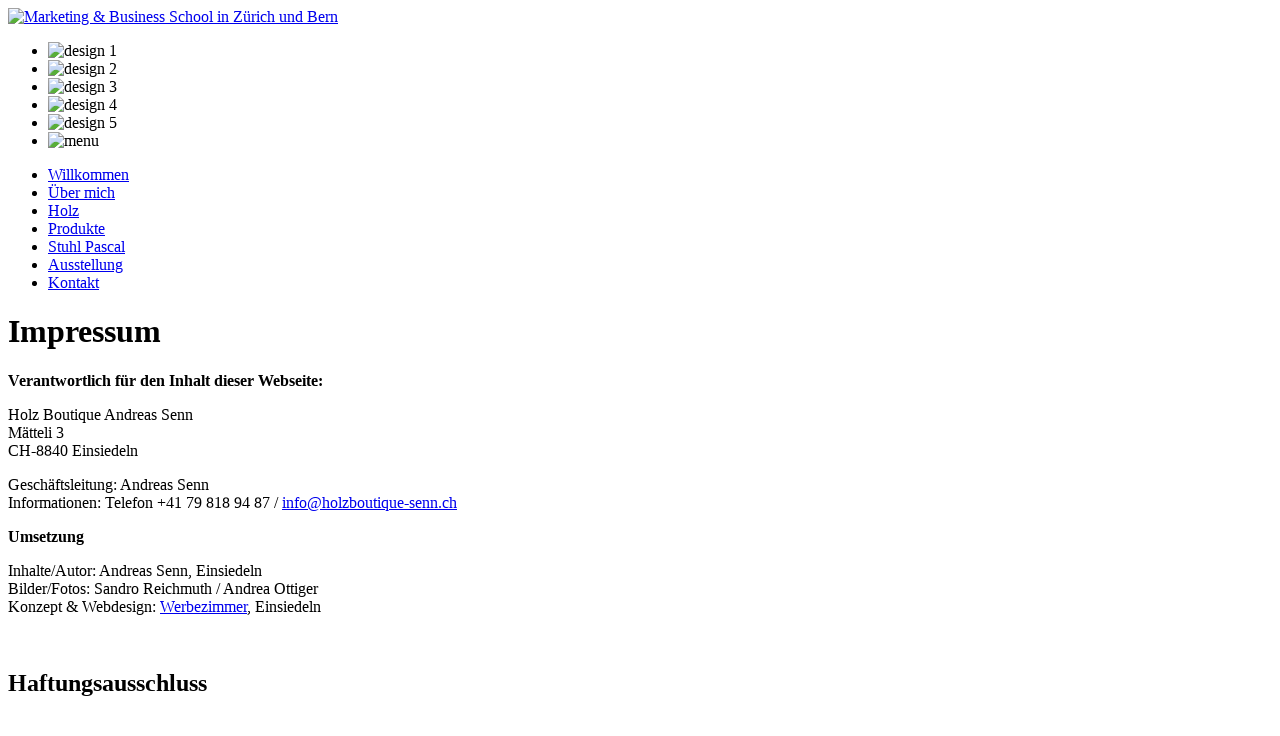

--- FILE ---
content_type: text/html; charset=utf-8
request_url: https://holzboutique-senn.ch/index.php/impressum
body_size: 4141
content:



<!DOCTYPE HTML>

<html>



	<head>

		<link href='http://fonts.googleapis.com/css?family=Ruda:400,700,900' rel='stylesheet' type='text/css' />

		<base href="https://holzboutique-senn.ch/index.php/impressum" />
	<meta http-equiv="content-type" content="text/html; charset=utf-8" />
	<meta name="keywords" content="Holz, Boutique, Einsiedeln, Edelholz, Stuhl, Tisch, Verarbeitung, Edel, Möbel, Trend, Qualität, Bestellung, Accessoires, Andreas, Senn, Pascal, Kirsch, Eibe, Ulme, Zwetschge, Kern-Esche, Ahorn, Apfelbaum, Eiche, Birnbaum, Nussbaum" />
	<meta name="description" content="Die Holz Boutique in Einsiedeln. Schweizer Edelholz zum Erleben." />
	<meta name="generator" content="Joomla! - Open Source Content Management" />
	<title>Holz Boutique - Impressum</title>
	<link href="/templates/holz-boutique/favicon.ico" rel="shortcut icon" type="image/vnd.microsoft.icon" />
	<link href="/plugins/system/jce/css/content.css?badb4208be409b1335b815dde676300e" rel="stylesheet" type="text/css" />
	<script type="application/json" class="joomla-script-options new">{"csrf.token":"aa7922d43f1560f7f1b7d145e7264234","system.paths":{"root":"","base":""}}</script>
	<script src="/media/system/js/mootools-core.js?d2da52ee4852543db282542ff2eb62a7" type="text/javascript"></script>
	<script src="/media/system/js/core.js?d2da52ee4852543db282542ff2eb62a7" type="text/javascript"></script>
	<script src="/media/system/js/mootools-more.js?d2da52ee4852543db282542ff2eb62a7" type="text/javascript"></script>


		<link rel="stylesheet" href="/templates/holz-boutique/css/style.css" type="text/css" />
       

        <meta name="viewport" content="width=device-width, initial-scale=1.0, maximum-scale=1.0, user-scalable=0">



		<script src="https://ajax.googleapis.com/ajax/libs/jquery/1.10.1/jquery.min.js"></script>

		

		<script type="text/javascript">

       	jQuery.noConflict();

        </script>



	</head>

    



    <body>

    

    <div class="wrapper cleafix">  

        <div class="rightcol">

        <div class="clearfix">

        	<div class="top clearfix">

            	<div class="logo"><a href="/" title="Marketing &amp; Business School in Z&uuml;rich und Bern"><img src="/templates/holz-boutique/images/logo.png" alt="Marketing &amp; Business School in Z&uuml;rich und Bern" /></a></div>

                <div class="designchooser">

                	<ul id="design">

                        <li class="h1"><img src="/templates/holz-boutique/images/design/h1s.jpg" alt="design 1" /></li>

                        <li class="h2"><img src="/templates/holz-boutique/images/design/h2s.jpg" alt="design 2" /></li>

                        <li class="h3"><img src="/templates/holz-boutique/images/design/h3s.jpg" alt="design 3" /></li>

                        <li class="h4"><img src="/templates/holz-boutique/images/design/h4s.jpg" alt="design 4" /></li>

                        <li class="h5"><img src="/templates/holz-boutique/images/design/h5s.jpg" alt="design 5" /></li>

                        <li id="trigger"><img src="/templates/holz-boutique/images/menu.png" alt="menu" /></li>

                    </ul>

                </div>

            </div>

            <div class="middle clearfix">

            	<div class="mainmenu clearfix">		<div class="moduletable_menu">
						<ul class="ohnebilder nav menu">
<li class="item-101"><a href="/index.php" >Willkommen</a></li><li class="item-108"><a href="/index.php/ueber-mich" >Über mich</a></li><li class="item-109 parent"><a href="/index.php/holz" >Holz</a></li><li class="item-117 parent"><a href="/index.php/produkte" >Produkte</a></li><li class="item-123 parent"><a href="/index.php/stuhl-pascal" >Stuhl Pascal</a></li><li class="item-118"><a href="/index.php/ausstellung" >Ausstellung</a></li><li class="item-120"><a href="/index.php/kontakt" >Kontakt</a></li></ul>
		</div>
	</div>

                <div class="content clearfix"><div class="item-page">
	<h1>
			Impressum		</h1>






	<p><strong>Verantwortlich für den Inhalt dieser Webseite:</strong></p>
<p>Holz Boutique Andreas Senn<br /> Mätteli 3<br /> CH-8840 Einsiedeln</p>
<p>Geschäftsleitung: Andreas Senn<br /> Informationen: Telefon&nbsp;+41 79 818 94 87 / <span id="cloakd38be2a6f349cc0c3e8ed9d3b8a6424c">Diese E-Mail-Adresse ist vor Spambots geschützt! Zur Anzeige muss JavaScript eingeschaltet sein!</span><script type='text/javascript'>
				document.getElementById('cloakd38be2a6f349cc0c3e8ed9d3b8a6424c').innerHTML = '';
				var prefix = '&#109;a' + 'i&#108;' + '&#116;o';
				var path = 'hr' + 'ef' + '=';
				var addyd38be2a6f349cc0c3e8ed9d3b8a6424c = '&#105;nf&#111;' + '&#64;';
				addyd38be2a6f349cc0c3e8ed9d3b8a6424c = addyd38be2a6f349cc0c3e8ed9d3b8a6424c + 'h&#111;lzb&#111;&#117;t&#105;q&#117;&#101;-s&#101;nn' + '&#46;' + 'ch';
				var addy_textd38be2a6f349cc0c3e8ed9d3b8a6424c = '&#105;nf&#111;' + '&#64;' + 'h&#111;lzb&#111;&#117;t&#105;q&#117;&#101;-s&#101;nn' + '&#46;' + 'ch';document.getElementById('cloakd38be2a6f349cc0c3e8ed9d3b8a6424c').innerHTML += '<a ' + path + '\'' + prefix + ':' + addyd38be2a6f349cc0c3e8ed9d3b8a6424c + '\'>'+addy_textd38be2a6f349cc0c3e8ed9d3b8a6424c+'<\/a>';
		</script></p>
<p><strong>Umsetzung </strong></p>
<p>Inhalte/Autor: Andreas Senn, Einsiedeln<br />Bilder/Fotos: Sandro Reichmuth / Andrea Ottiger<br />Konzept &amp; Webdesign: <a href="http://www.werbezimmer.ch" target="_blank">Werbezimmer</a>, Einsiedeln</p>
<p>&nbsp;&nbsp;</p>
<h2>Haftungsausschluss</h2>
<p><strong>1. Inhalt des Onlineangebotes</strong> <br />Der Autor übernimmt keinerlei Gewähr für die Aktualität, Korrektheit, Vollständigkeit oder Qualität der bereitgestellten Informationen. Haftungsansprüche gegen den Autor, welche sich auf Schäden materieller oder ideeller Art beziehen, die durch die Nutzung oder Nichtnutzung der dargebotenen Informationen bzw. durch die Nutzung fehlerhafter und unvollständiger Informationen verursacht wurden, sind grundsätzlich ausgeschlossen, sofern seitens des Autors kein nachweislich vorsätzliches oder grob fahrlässiges Verschulden vorliegt. Alle Angebote sind freibleibend und unverbindlich. Der Autor behält es sich ausdrücklich vor, Teile der Seiten oder das gesamte Angebot ohne gesonderte Ankündigung zu verändern, zu ergänzen, zu löschen oder die Veröffentlichung zeitweise oder endgültig einzustellen.</p>
<p><strong>2. Verweise und Links</strong> <br />Bei direkten oder indirekten Verweisen auf fremde Webseiten (Hyperlinks), die ausserhalb des Verantwortungsbereiches des Autors liegen, würde eine Haftungsverpflichtung ausschließlich in dem Fall in Kraft treten, in dem der Autor von den Inhalten Kenntnis hat und es ihm technisch möglich und zumutbar wäre, die Nutzung im Falle rechtswidriger Inhalte zu verhindern. Der Autor erklärt hiermit ausdrücklich, dass zum Zeitpunkt der Linksetzung keine illegalen Inhalte auf den zu verlinkenden Seiten erkennbar waren. Auf die aktuelle und zukünftige Gestaltung, die Inhalte oder die Urheberschaft der verlinkten/verknüpften Seiten hat der Autor keinerlei Einfluss. Deshalb distanziert er sich hiermit ausdrücklich von allen Inhalten aller verlinkten /verknüpften Seiten, die nach der Linksetzung verändert wurden. Diese Feststellung gilt für alle innerhalb des eigenen Internetangebotes gesetzten Links und Verweise sowie für Fremdeinträge in vom Autor eingerichteten Gästebüchern, Diskussionsforen, Linkverzeichnissen, Mailinglisten und in allen anderen Formen von Datenbanken, auf deren Inhalt externe Schreibzugriffe möglich sind. Für illegale, fehlerhafte oder unvollständige Inhalte und insbesondere für Schäden, die aus der Nutzung oder Nichtnutzung solcherart dargebotener Informationen entstehen, haftet allein der Anbieter der Seite, auf welche verwiesen wurde, nicht derjenige, der über Links auf die jeweilige Veröffentlichung lediglich verweist.</p>
<p><strong>3. Urheber- und Kennzeichenrecht</strong> <br />Der Autor ist bestrebt, in allen Publikationen die Urheberrechte der verwendeten Grafiken, Tondokumente, Videosequenzen und Texte zu beachten, von ihm selbst erstellte Grafiken, Tondokumente, Videosequenzen und Texte zu nutzen oder auf lizenzfreie Grafiken, Tondokumente, Videosequenzen und Texte zurückzugreifen. Alle innerhalb des Internetangebotes genannten und ggf. durch Dritte geschützten Marken- und Warenzeichen unterliegen uneingeschränkt den Bestimmungen des jeweils gültigen Kennzeichenrechts und den Besitzrechten der jeweiligen eingetragenen Eigentümer. Allein aufgrund der bloßen Nennung ist nicht der Schluss zu ziehen, dass Markenzeichen nicht durch Rechte Dritter geschützt sind! Das Copyright für veröffentlichte, vom Autor selbst erstellte Objekte bleibt allein beim Autor der Seiten. Eine Vervielfältigung oder Verwendung solcher Grafiken, Tondokumente, Videosequenzen und Texte in anderen elektronischen oder gedruckten Publikationen ist ohne ausdrückliche Zustimmung des Autors nicht gestattet.</p>
<p><strong>4. Datenschutz</strong> <br />Sofern innerhalb des Internetangebotes die Möglichkeit zur Eingabe persönlicher oder geschäftlicher Daten (Emailadressen, Namen, Anschriften) besteht, so erfolgt die Preisgabe dieser Daten seitens des Nutzers auf ausdrücklich freiwilliger Basis. Die Inanspruchnahme und Bezahlung aller angebotenen Dienste ist - soweit technisch möglich und zumutbar - auch ohne Angabe solcher Daten bzw. unter Angabe anonymisierter Daten oder eines Pseudonyms gestattet. Die Nutzung der im Rahmen des Impressums oder vergleichbarer Angaben veröffentlichten Kontaktdaten wie Postanschriften, Telefon- und Faxnummern sowie Emailadressen durch Dritte zur Übersendung von nicht ausdrücklich angeforderten Informationen ist nicht gestattet. Rechtliche Schritte gegen die Versender von sogenannten Spam-Mails bei Verstössen gegen dieses Verbot sind ausdrücklich vorbehalten.</p>
<p><strong>5. Rechtswirksamkeit dieses Haftungsausschlusses</strong> <br />Dieser Haftungsausschluss ist als Teil des Internetangebotes zu betrachten, von dem aus auf diese Seite verwiesen wurde. Sofern Teile oder einzelne Formulierungen dieses Textes der geltenden Rechtslage nicht, nicht mehr oder nicht vollständig entsprechen sollten, bleiben die übrigen Teile des Dokumentes in ihrem Inhalt und ihrer Gültigkeit davon unberührt.</p> 
	</div></div>

            </div>

            <div class="bottom clearfix">

            	<div class="footermenu">		<div class="moduletable_menu">
						<ul class="nav menu mod-list">
<li class="item-121 current active"><a href="/index.php/impressum" >Impressum</a></li><li class="item-122"><a href="/index.php/kontakt" >Kontakt</a></li></ul>
		</div>
	</div>

                <div class="copyright">Copyright&copy; 2026 - Holz Boutique Andreas Senn</div>

            </div>

        </div>  

        </div>  

    </div>

    

    

	<script type="text/javascript">

		// Wahl Design

		function setBG (design) {

			console.log(jQuery( window ).width());

			if (jQuery( window ).width() > 800) {
			var image_url = '/templates/holz-boutique/images/design/' + design + 'l.jpg';
			} else {
			var image_url = '/templates/holz-boutique/images/design/' + design + '.jpg';
			}
			jQuery(".wrapper").animate({opacity: 1}, 20).css('background-image', 'url(' + image_url + ')').animate({opacity: 1}, 1000);

		}

		

		if (localStorage.getItem('design')) {

			setBG(localStorage.getItem('design'));

		}

		

		

		jQuery("#design li").click(function() {

			if (jQuery(this).attr('class')) {

			localStorage.setItem('design', jQuery(this).attr('class'));

			setBG(jQuery(this).attr('class'));

			}

		});	

	</script>

    

    

    <script src="/templates/holz-boutique/js/jquery.jpanelmenu.min.js"></script> 



	<script type="text/javascript">

	

		jQuery(document).ready(function() {

			var coursePM = jQuery.jPanelMenu({

				menu: '.mainmenu ul.nav',

				trigger: '#trigger'

			});

			coursePM.on();	

		});





	</script>

    



	</body>

</html>



























